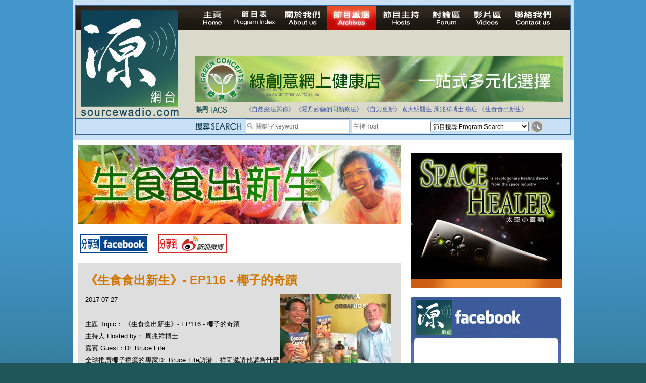

--- FILE ---
content_type: text/html; charset=UTF-8
request_url: https://sourcewadio.com/program_detail.php?rid=1699&cid=34
body_size: 24213
content:

<!DOCTYPE html PUBLIC "-//W3C//DTD XHTML 1.0 Transitional//EN" "http://www.w3.org/TR/xhtml1/DTD/xhtml1-transitional.dtd">

<html xmlns="http://www.w3.org/1999/xhtml"

      xmlns:og="http://ogp.me/ns#"

      xmlns:fb="https://www.facebook.com/2008/fbml"> 

<head>

<meta http-equiv="Content-Type" content="text/html; charset=utf-8" />




<title>《生食食出新生》- EP116 - 椰子的奇蹟 </title>

<meta property="og:title" content="《生食食出新生》- EP116 - 椰子的奇蹟"/>

    <meta property="og:type" content="website"/>

    <meta property="og:url" content="https://www.sourcewadio.com/program_detail.php?rid=1699&cid=34"/>

    <meta property="og:image" content="https://www.sourcewadio.com/upload/radio/thumb_m/544160835710.jpg"/>

    <meta property="og:site_name" content="Sourcewadio.com 源網台 "/>

    <meta property="fb:admins" content="844092261,672728468,602771900"/>

    <meta property="fb:app_id" content="252719681423291"/>






<link href="style.css" rel="stylesheet" type="text/css" />
<script type="text/javascript" src="include/jquery.js"></script>
<script type="text/javascript" src="include/jquery_cycle/jquery.cycle.all.min.js"></script>
<script type="text/javascript" src="js/html5.js"></script>
<script>

$(document).ready(function()
{

	$("#news_div").cycle({
		fx:'scrollUp',
		timeout:3000
	});
	
	$("#slide-show").cycle({
		fx:'fade',
		timeout:6000
	});
	
	$(".banner-slide").cycle({
		fx:'fade',
		timeout:4000
	});
});

</script>








</head>







<body>



<div class="wrapper">



<!-- header -->



<div class="header-inner">



<div class="inner">



<script>

$(document).ready(function()
{
	$("#news_div").cycle({
		fx:'scrollUp',
		timeout:3000
	});
	
	$("#keywords,#dj").bind("focus", function()
	{
		if($(this).attr("default") == 1)
		{
			$(this).val("");
			$(this).attr("default", 0);
		}
	});
	
	$("#search_form").bind("submit", function()
	{
		$("#keywords,#dj").each(function()
		{
			if($(this).attr("default") == 1)
			{
				$(this).val("");
			}
		});
		return true;
	});
});

</script>
<form action="program_episode.php" enctype="multipart/form-data" method="get" id="search_form">
<table width="100%" border="0" cellspacing="0" cellpadding="0">
  <tr>
    <td width="237" align="left" valign="top"><a href="index.php"><img src="images/logo.jpg" width="212" height="222" border="0" /></a></td>
    <td valign="top"><table width="100%" border="0" cellspacing="0" cellpadding="0">
      <tr>
        <td height="25" align="left" valign="top"><div class="menu"><a href="index.php" id="menu-home" ></a><a href="program_index.php" id="menu-program-index" ></a><a href="about.php" id="menu-about" ></a><a href="program_list.php" id="menu-program-list" class="current"></a><a href="dj_list.php" id="menu-dj" ></a><a href="http://www.sourcewadio.com/forum/" target="_blank" id="menu-forum"></a><a href="video.php" id="menu-video" ></a><a href="contact.php" id="menu-contact" ></a><span class="broadcast">
		
&nbsp;</span></div></td>
      </tr>
      <!--tr>
        <td height="25" align="left" valign="top"><span class="menu">
          <img src="images/live.jpg" alt="Listen Live" width="200" height="35" />
          <object classid="clsid:D27CDB6E-AE6D-11cf-96B8-444553540000" width="501" height="32" bgcolor="#D9DACC">
<param name="movie" value="http://www.museter.com/ffmp3-config.swf" />
<param name="flashvars" value="url=http://sourcewadio.com:8000/;&lang=en&codec=mp3&volume=100&introurl=&traking=false&jsevents=false&buffering=5&skin=http://www.museter.com/skins/neonslim/ffmp3-neonslim.xml&title=Sourcewadio%20LIVE&welcome=Welcome%20to " />
<param name="wmode" value="window" />
<param name="allowscriptaccess" value="always" />
<param name="scale" value="noscale" />
<embed src="http://www.museter.com/ffmp3-config.swf" flashvars="url=http://sourcewadio.com:8000/;&lang=en&codec=mp3&volume=100&introurl=&traking=false&jsevents=false&buffering=5&skin=http://www.museter.com/skins/neonslim/ffmp3-neonslim.xml&title=Sourcewadio%20LIVE&welcome=Welcome%20to " width="501" scale="noscale" height="32" wmode="window" bgcolor="#D9DACC" allowscriptaccess="always" type="application/x-shockwave-flash" />
</object>
        </span></td>
      </tr-->
      <tr>
        <td height="105"><div><div class="banner-slide"><div style="display:none"><a href="banner.php?bid=46" target="_blank"><img src="upload/banner/original/862518439293.jpg" border="0" /></a></div><div style="display:none"><a href="banner.php?bid=38" target="_blank"><img src="upload/banner/original/936130391592.jpg" border="0" /></a></div><div style="display:none"><a href="banner.php?bid=45" target="_blank"><img src="upload/banner/original/remedies-(2539).png" border="0" /></a></div><div style="display:none"><a href="banner.php?bid=56" target="_blank"><img src="upload/banner/original/814903544900.jpg" border="0" /></a></div></div></div></td>
      </tr>
      <tr>
        <td height="17"><table border="0" cellspacing="0" cellpadding="0">
          <tr>
            <td width="743" valign="top"><table border="0" width="700" cellspacing="0" cellpadding="0">
              <tr>
                <td height="35"><table width="100%" border="0" cellspacing="0" cellpadding="0">
                  <tr>
                    <td width="100"><img src="images/main-header-txt1.jpg" width="64" height="15" /></td>
                    <td><table width="100%" border="0" cellspacing="0" cellpadding="3" class="news-area">
                      <tr>
                        <td align="left" valign="middle"> <div id="news_div" style="height:15px; "><div>拒絕基因食物</div><div>法治社會並不等同公正社會</div><div>自家教育合法化-推動多元化教育，全民學卷制</div><div>醫療有選擇，人人有健康</div><div>白領罪犯的禍害</div><div>大麻應否合法化？</div><div>經濟動盪的真正原因</div><div>自己修行，改革制度，脫離制度。</div><div>如各位聽眾有實質性解決問題的方案，歡迎各位聽眾提出。</div><div>並且我們歡迎聽眾朋友上來節目中分享。請電郵到 info@sourceWadio.com</div> </div></td>
                      </tr>
                    </table></td>
                  </tr>
                </table></td>
              </tr>
               <tr>
                <td height="35"><table width="100%" border="0" cellspacing="0" cellpadding="0">
                  <tr>
                    <td width="100"><img src="images/main-header-txt2.jpg" width="74" height="15" /></td>
                    <td class="tage-area"><a href="program_episode.php?keywords=%E3%80%8A%E8%87%AA%E7%84%B6%E7%99%82%E6%B3%95%E8%88%87%E4%BD%A0%E3%80%8B">《自然療法與你》</a> <a href="program_episode.php?keywords=%E3%80%8A%E9%9D%88%E4%B8%B9%E5%A6%99%E8%97%A5%E7%9A%84%E5%90%8C%E9%A1%9E%E7%99%82%E6%B3%95%E3%80%8B">《靈丹妙藥的同類療法》</a> <a href="program_episode.php?keywords=%E3%80%8A%E8%87%AA%E5%8A%9B%E6%9B%B4%E6%96%B0%E3%80%8B">《自力更新》</a> <a href="program_episode.php?keywords=%E8%A2%81%E5%A4%A7%E6%98%8E%E9%86%AB%E7%94%9F">袁大明醫生</a> <a href="program_episode.php?keywords=%E5%91%A8%E5%85%86%E7%A5%A5%E5%8D%9A%E5%A3%AB">周兆祥博士</a> <a href="program_episode.php?keywords=%E7%99%8C%E7%97%87">癌症</a> <a href="program_episode.php?keywords=%E3%80%8A%E7%94%9F%E9%A3%9F%E9%A3%9F%E5%87%BA%E6%96%B0%E7%94%9F%E3%80%8B">《生食食出新生》</a> </td>
                  </tr>
                </table></td>
              </tr>
              <tr valign="top">
              	<!--<td height="40">-->
                <td>
			 
              </td>
              </tr>
              
              
              
              
             
            </table>
            
            
            
            
            </td>
            
            <!--search right table-->
                         <!--search right table-->
            
            
            
            
          </tr>
        </table></td>
      </tr>
    </table></td>
  </tr>
</table>
  <table width="100%" cellspacing="0" cellpadding="0" style=" border-top:1px solid #34689a; background-color:#cae0f7" >
                	<tr height="30" valign="middle">
                    	<td width="237"></td>
                    	<td width="100"><img src="images/search.png" width="92" height="15" /></td>
                		<td width="190">
                        <table border="0" cellspacing="0" cellpadding="0" class="search-input">
                          <tr>
                            <td width="17"><img src="images/icon_search.jpg" width="17" height="17" /></td>
                            <td valign="middle" width="183"><input type="text" name="keywords" id="keywords" class="input-1" value="關鍵字Keyword " default="1" style="width:183px; height:24px"/></td>
                          </tr>
                      </table></td>
                        <td valign="middle" width="155"><input type="text" name="dj" id="dj" class="input-1" value="主持Host" default="1" style="height:24px; width:150px;"/></td>
                        <td width="195"><select name="cid" id="cid"  class="input-2" >
                          <option value="0">節目搜尋 Program Search</option>
						  <option value="1">《自然療法與你》</option><option value="34">《生食食出新生》</option><option value="45">《綠色心靈力量》</option><option value="41">《Free D 漫遊》</option><option value="38">《自力更生》</option><option value="35">《深靈對話》</option><option value="36">《靈丹妙藥的同類療法》</option><option value="30">《無門》</option><option value="39">《Rider pi 騎士pi》</option><option value="4">《MJ13》</option><option value="15">《非常舞台》</option><option value="31">《組BAND起義》</option><option value="28">《天然療癒DIY》</option><option value="33">《深夜下的寂靜放映室》</option><option value="40">《東瀛奇案錄》</option><option value="37">《別格朝行》</option><option value="25">《90後環遊世界》</option><option value="6">《長焦低炒》</option><option value="26">《追擊歷史謎蹤》</option><option value="14">《愛情廚房》</option><option value="29">《武術天堂》</option><option value="9">《源網台 - 特備節目》</option><option value="10">《不能說的真相》</option><option value="24">《食出流動生命》</option><option value="12">《鐵夫體育會》</option><option value="22">《奇奧音樂週記》</option><option value="16">《香港出路 - 教育篇》</option><option value="17">《香港出路 - 環境篇》</option><option value="18">《香港出路 - 醫療篇》</option><option value="19">《香港出路 - 社會篇》</option><option value="20">《香港出路 - 經濟篇》</option><option value="21">《香港出路 - 其他》</option>                        </select>                      </td>
                      <td><input type="image" src="images/btn_search.jpg" width="22" height="20" /></td>
                        
                	</tr>
              </table>
</form>
</div>



</div>



<!-- content -->



<div class="content-container-inner">



  <table border="0" cellspacing="0" cellpadding="0" class="inner-content-table">



    <tr>



      <td align="left" valign="top" class="td-left">



<div class="program-banner"><div style="width:640px;height:158px;"><img src="upload/category/original/473884339500.jpg" border="0" alt="《生食食出新生》- EP116 - 椰子的奇蹟" alt=""></div></div>



<div class="program-btn-list">



  <table border="0" cellspacing="0" cellpadding="5">



    <tr>



      <td><a href="https://www.facebook.com/sharer.php?u=https://sourcewadio.com/program_detail.php?rid=1699&cid=34&t=《生食食出新生》- EP116 - 椰子的奇蹟" target="_blank"><img src="images/btn-program-facebook.jpg" width="135" height="37" border="0" /></a></td>



      <td>







</td>



      <td><a href="javascript:(function(){window.open('https://v.t.sina.com.cn/share/share.php?title='+encodeURIComponent(document.title)+'&url='+encodeURIComponent(location.href)+'&source=bookmark','_blank','width=450,height=400');})()" title="新浪微博分享"><img src="images/btn-program-sino.jpg" width="135" height="37" border="0" /></a></td>



    </tr>



  </table>



</div>







<div class="inner-content-area">



  <p class="title-brown">《生食食出新生》- EP116 - 椰子的奇蹟</p>



  



  <div id="fb-root"></div><script src="https://connect.facebook.net/en_US/all.js#appId=252719681423291&amp;xfbml=1"></script><fb:like href="https://www.sourcewadio.com/program_detail.php?rid=1699&cid=34" send="true" width="450" show_faces="true" font=""></fb:like>



  



  



          <div><span class="td-desp">2017-07-27 <div style="float:right"><img src="upload/radio/thumb_m/544160835710.jpg" border="0" alt="《生食食出新生》- EP116 - 椰子的奇蹟" alt=""></div></div><br />



主題 Topic： 《生食食出新生》- EP116 - 椰子的奇蹟</span><br/>



主持人 Hosted by： 周兆祥博士<br />



嘉賓 Guest：Dr. Bruce Fife <br />



          <div>
	全球推廣椰子療癒的專家Dr. Bruce Fife訪港，祥哥邀請他講為什麼要食椰子和椰子油、怎樣食最理想，究竟為什麼椰子既是世上一種最有益的食材，更是防治百病的妙藥。</div>
<div>
	參考：https://www.youtube.com/watch?v=BAi2SD6wO9Q</div>
<p>
	<img p="" src="/images/R116_02.jpg" /></p>
<p>
	---- 想深入認識食生，祥哥及拍檔提問</p>
<p>
	<a href="https://www.greenwoodshk.org/product-page/%E7%AC%AC4%E5%B1%86-%E7%B6%A0%E9%87%8E%E6%82%A0%E7%84%B6-%E7%99%82%E7%99%92%E8%A6%BA%E9%86%92%E4%B9%8B%E6%97%85-%E5%85%A8%E7%A8%8B" target="_blank">第5屆「綠野悠然：療癒覺醒之旅」全程</a></p>
<div>
	---- 學做食生菜式，綠野林報名參加廚藝班：https://www.greenwoodshk.org/cookingclass----電34282416報名。</div>
<div>
	---- 更多食生菜譜見周兆祥編《果菜汁》、《綠野林食生菜式大全》、《食生實踐篇》、http://www.greenwoodshk.org/、https://simonchaulife.wordpress.com/。</div>
<div>
	---- 想品嘗城中最健康又美味的食生菜式，請來綠野林餐廳午餐，或參加星期六晚上的私房菜。想吃到祥哥下廚的高能量菜式，在祥哥當主廚的晚上來（查詢、留位：343282416）。</div>
<div>
	---- 向祥哥查詢：<a class="__cf_email__" data-cfemail="66350f0b090855575126010b070f0a4805090b" href="/cdn-cgi/l/email-protection">[email&nbsp;protected]</a><script data-cfhash='f9e31' type="text/javascript">/* <![CDATA[ */!function(t,e,r,n,c,a,p){try{t=document.currentScript||function(){for(t=document.getElementsByTagName('script'),e=t.length;e--;)if(t[e].getAttribute('data-cfhash'))return t[e]}();if(t&&(c=t.previousSibling)){p=t.parentNode;if(a=c.getAttribute('data-cfemail')){for(e='',r='0x'+a.substr(0,2)|0,n=2;a.length-n;n+=2)e+='%'+('0'+('0x'+a.substr(n,2)^r).toString(16)).slice(-2);p.replaceChild(document.createTextNode(decodeURIComponent(e)),c)}p.removeChild(t)}}catch(u){}}()/* ]]> */</script></div>
<div>
	&nbsp;</div>
<div>
	---- 城中最尖端高檔食生美食：----城中最尖端高檔食生美食：</div>
<div>
	https://www.greenwoodshk.org/dinner</div></div> 


<div class="program-download">



<div class="title">第一節 Section 1</div>



<div class="link"><a href="downloader.php?rid=1699&file=1" target="_blank">下載 Download</a></div><div class="title">第二節 Section 2</div>



<div class="link"><a href="downloader.php?rid=1699&file=2" target="_blank">下載 Download</a></div>


</div>



<div class="inner-content-area">



<div class="div-tags">Tags:  <a href="program_episode.php?keywords=" ></a></div>



  <p class="title-black">本節目其他主題 Others Episodes of this Program</p><div class="related-program-list"><a href="program_detail.php?cid=34&rid=1705">《生食食出新生》- EP118 - Chester 食生食出新生的奇蹟</a><br /><a href="program_detail.php?cid=34&rid=1702">《生食食出新生》- EP117 - 怎樣引導小朋友食生</a><br /><a href="program_detail.php?cid=34&rid=1699"style="color:#FF0000;font-weight:bold">《生食食出新生》- EP116 - 椰子的奇蹟</a><br /><a href="program_detail.php?cid=34&rid=1696">《生食食出新生》- EP115 - Megan的食生食出新生故事：第2部分</a><br /><a href="program_detail.php?cid=34&rid=1693">《生食食出新生》- EP114 - Megan的食生食出新生故事：第1部分</a><br /><a href="program_detail.php?cid=34&rid=1690">《生食食出新生》- EP113 - 來綠野林學廚藝之後……</a><br /><a href="program_detail.php?cid=34&rid=1687">《生食食出新生》- EP112 - 祥哥食生6年發生了什麼事？</a><br /><a href="program_detail.php?cid=34&rid=1684">《生食食出新生》- EP111 - 上海食生企業家 Yannie</a><br /><a href="program_detail.php?cid=34&rid=1682">《生食食出新生》- EP110 - 香港食生先鋒 Sam Hui</a><br /><a href="program_detail.php?cid=34&rid=1679">《生食食出新生》- EP109 - 有什麼可以吃？</a><br /></div>
<div class="paging"><p><div class="paging"><div class="info_start"></div><div class="info">Page 23 of 34</div><div class="info_end"></div>
<div class="info_start"></div><div class="info">First</div><div class="info_end"></div>


<a href="program_detail.php?page=18&rid=1699&cid=34" class="link">18</a> <a href="program_detail.php?page=19&rid=1699&cid=34" class="link">19</a> <a href="program_detail.php?page=20&rid=1699&cid=34" class="link">20</a> <a href="program_detail.php?page=21&rid=1699&cid=34" class="link">21</a> <a href="program_detail.php?page=22&rid=1699&cid=34" class="link">22</a> <a href="#" class="link current">23</a> <a href="program_detail.php?page=24&rid=1699&cid=34" class="link">24</a> <a href="program_detail.php?page=25&rid=1699&cid=34" class="link">25</a> <a href="program_detail.php?page=26&rid=1699&cid=34" class="link">26</a> <a href="program_detail.php?page=27&rid=1699&cid=34" class="link">27</a> </div></p></br></div>

</div>

       </td>



<td align="left" valign="top" class="td-right">
        <p>
          <div><div class="banner-slide"><div style=""><a href="banner.php?bid=40" target="_blank"><img src="upload/banner/original/167599521542.jpg" border="0" /></a></div><div style="display:none"><a href="banner.php?bid=57" target="_blank"><img src="upload/banner/original/174780747772.jpg" border="0" /></a></div></div></div>          <br />
          <a href="https://www.sourcewadio.com/program_episode.php?cid=11"><img src="upload/category/original/213229830621.jpg" width="300" height="250" /></a>
          <br />
          <br />
          <div style="width:300px;height:260px;background-color:#FFFFFF;">
			<div style="background-image:url(images/ad_facebook_1.jpg);width:300px;height:92px;"></div>
			<div style="text-align:center;background-image:url(images/ad_facebook_3.jpg);height:160px;">
				<div style="height:165px;overflow:hidden ">
				<iframe scrolling="no" id="f10531112b04c3e" name="f23270f49d07602" style="border: medium none; overflow: hidden; height: 255px; width: 260px;" class="fb_ltr" src="http://www.facebook.com/plugins/likebox.php?api_key=113869198637480&amp;channel=http%3A%2F%2Fstatic.ak.fbcdn.net%2Fconnect%2Fxd_proxy.php%23cb%3Df26798280e9ee3e%26origin%3Dhttp%253A%252F%252Fdevelopers.facebook.com%252Ff3a3c4029540f36%26relation%3Dparent.parent%26transport%3Dpostmessage&amp;colorscheme=light&amp;connections=4&amp;header=false&amp;height=255&amp;href=http%3A%2F%2Fwww.facebook.com%2Fpages%2FSourcewadiocom%2F156839294348128&amp;locale=en_US&amp;sdk=joey&amp;show_faces=false&amp;stream=false&amp;width=260"></iframe>
				</div>
			</div>
			<div style="background-image:url(images/ad_facebook_2.jpg);width:300px;height:13px; "></div>
		</div>         <br />
          <table width="300" height="250" border="5" bordercolor="#33CCFF" cellspacing="0" cellpadding="15">
            <tr>
              <td height="30" bgcolor="#33CCFF" align="center">熱門搜尋</td>
            </tr>
            <tr>
              <td><div class="div-tags"><a href="program_episode.php?keywords=%E9%86%AB%E9%A3%9F%E5%90%8C%E6%BA%90">醫食同源</a> <a href="program_episode.php?keywords=%E4%BC%8A%E6%B3%A2%E6%8B%89">伊波拉</a> <a href="program_episode.php?keywords=%E7%99%8C%E7%97%87">癌症</a> <a href="program_episode.php?keywords=%E4%B9%B3%E7%99%8C">乳癌</a> <a href="program_episode.php?keywords=%E8%85%B8%E7%99%8C">腸癌</a> <a href="program_episode.php?keywords=%E7%99%BC%E7%87%92">發燒</a> <a href="program_episode.php?keywords=%E4%BE%BF%E7%A7%98">便秘</a> <a href="program_episode.php?keywords=%E6%9F%8F%E9%87%91%E9%81%9C">柏金遜</a> <a href="program_episode.php?keywords=%E5%AD%90%E5%AE%AE%E8%82%8C%E7%98%A4">子宮肌瘤</a> <a href="program_episode.php?keywords=%E5%A4%9A%E7%99%BC%E6%80%A7%E7%A1%AC%E5%8C%96%E7%97%87">多發性硬化症</a> <a href="program_episode.php?keywords=%E6%95%8F%E6%84%9F">敏感</a> <a href="program_episode.php?keywords=%E6%BF%95%E7%96%B9">濕疹</a> <a href="program_episode.php?keywords=%E5%BF%B5%E7%8F%A0%E8%8F%8C">念珠菌</a> <a href="program_episode.php?keywords=%E6%8A%91%E9%AC%B1%E7%97%87">抑鬱症</a> <a href="program_episode.php?keywords=%E5%90%8C%E9%A1%9E%E7%99%82%E6%B3%95">同類療法</a> <a href="program_episode.php?keywords=%E9%81%8E%E5%BA%A6%E6%B4%BB%E8%BA%8D">過度活躍</a> <a href="program_episode.php?keywords=%E8%87%AA%E9%96%89%E7%97%87">自閉症</a> <a href="program_episode.php?keywords=%E5%BF%83%E8%87%9F%E7%97%85">心臟病</a> <a href="program_episode.php?keywords=%E9%97%9C%E7%AF%80%E7%82%8E">關節炎</a> <a href="program_episode.php?keywords=%E4%B8%AD%E9%A2%A8">中風</a> <a href="program_episode.php?keywords=%E9%9D%92%E5%85%89%E7%9C%BC">青光眼</a> <a href="program_episode.php?keywords=%E7%97%94%E7%98%A1">痔瘡</a> <a href="program_episode.php?keywords=%E5%B0%BF%E9%81%93%E7%82%8E">尿道炎</a> <a href="program_episode.php?keywords=%E8%82%9A%E7%80%89">肚瀉</a> <a href="program_episode.php?keywords=%E5%92%B3%E5%97%BD">咳嗽</a> <a href="program_episode.php?keywords=%E9%BC%BB%E7%82%8E">鼻炎</a> <a href="program_episode.php?keywords=%E6%84%9F%E5%86%92">感冒</a> <a href="program_episode.php?keywords=%E4%B8%AD%E8%80%B3%E7%82%8E">中耳炎</a> <a href="program_episode.php?keywords=%E5%98%94%E5%90%90">嘔吐</a> <a href="program_episode.php?keywords=%E8%8A%B1%E7%B2%89%E7%86%B1">花粉熱</a> <a href="program_episode.php?keywords=%E5%82%B7%E9%A2%A8">傷風</a> <a href="program_episode.php?keywords=%E8%87%AA%E7%84%B6%E7%99%82%E6%B3%95">自然療法</a> <a href="program_episode.php?keywords=%E7%94%9F%E9%A3%9F">生食</a> <a href="program_episode.php?keywords=%E5%BF%83%E9%9D%88">心靈</a> </div></td>
            </tr>
          </table>
          
         </p>
       </td>



    </tr>



  </table>



</div>











<!-- footer -->



  <div class="footer"><a href="index.php">主頁 Home</a> <a href="program_index.php">節目表 Program Table</a> <a href="about.php">關於我們 About us</a> <a href="program_list.php">節目重溫 Archives</a> <a href="dj_list.php">節目主持 Hosts</a> <a href="http://www.sourcewadio.com/forum" target="_blank">討論區 Forum</a> <a href="video.php">影片區 Videos</a> <a href="contact.php">聯絡我們 Contact us</a><br />
      Copyright 2010-2014 &#064;sourcewadio.com&nbsp;&nbsp;&nbsp;&nbsp;&nbsp;All rights reserved.&nbsp;&nbsp;&nbsp;&nbsp;&nbsp;<a href="disclaimer.php" class="link2">Disclaimer</a> | <a href="privacy.php"class="link2">Privacy</a> 

</div>











</div>



</body>



</html>



